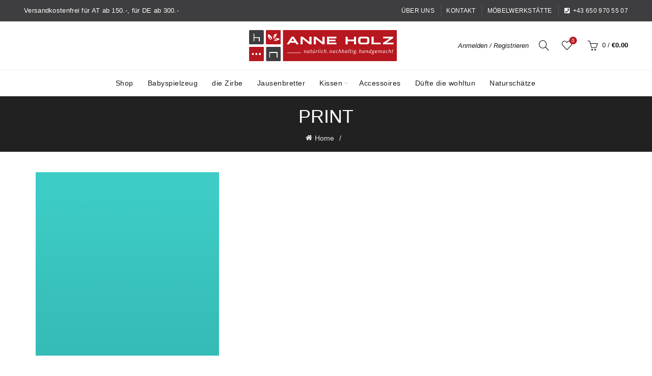

--- FILE ---
content_type: text/css; charset=utf-8
request_url: https://anneholz.at/wp-content/themes/basel/css/parts/portfolio-general.min.css?ver=5.8.0
body_size: 1631
content:
.page-portfolio{margin-top:-40px}.tax-project-cat .page-portfolio{margin-top:0}.portfolio-filter{padding:20px 0;line-height:1.2}.masonry-filter a{padding-top:1px;padding-bottom:1px;position:relative}.masonry-filter a:after{content:" ";position:absolute;right:0;bottom:0;width:0;height:1px;background-color:#212121;transition:width .2s ease}.masonry-filter a:hover{text-decoration:none}.masonry-filter a:hover:after{width:100%;left:0}.color-scheme-light .masonry-filter a:after{background-color:#FFF}.masonry-filter li{padding:10px;display:inline-block}.masonry-filter li a{text-transform:uppercase;font-size:16px}.masonry-filter li a.filter-active:after{width:100%;left:0}.portfolio-layout-boxed .col-md-3 .portfolio-thumbnail{margin:0}.site-content.portfolio-layout-full-width{margin-bottom:0}.site-content.portfolio-layout-full-width .basel-pagination,.site-content.portfolio-layout-full-width .portfolio-footer .basel-load-more{margin-bottom:40px}.post-slide.portfolio{background-color:#000;color:#FFF;margin-bottom:20px;position:relative;overflow:hidden;height:300px;text-align:center}.post-slide.portfolio a{color:#FFF}.post-slide.portfolio>a{display:block}.post-slide.portfolio .entry-thumbnail{margin-bottom:0;transition:all .25s ease-in-out}.post-slide.portfolio .post-date{display:none}.post-slide.portfolio .post-mask{position:absolute;opacity:1;visibility:visible;top:50%;left:0;width:100%;font-size:0;padding:15px;transition:all .25s ease-in-out;transform:translateY(-50%)}.post-slide.portfolio .post-mask>a{border-color:rgba(255,255,255,0.4);background-color:transparent}.post-slide.portfolio .post-mask>a:hover{background-color:#FFF;color:#000;border-color:#FFF}.post-slide.portfolio .entry-title{font-size:16px;margin-bottom:15px;line-height:1.4;overflow:hidden;max-height:91px}.post-slide.portfolio .entry-title a{color:#FFF}.post-slide.portfolio .entry-title a:hover{text-decoration:none;color:rgba(255,255,255,0.8)}.portfolio.post-slide.has-post-thumbnail{height:auto}.portfolio.post-slide.has-post-thumbnail .post-mask{opacity:0;visibility:hidden;top:55%}.portfolio.post-slide.has-post-thumbnail:hover>.post-mask{opacity:1;visibility:visible;top:50%}.portfolio.post-slide.has-post-thumbnail:hover .entry-thumbnail{opacity:.2}.portfolio-entry{margin-bottom:30px}.portfolio-entry .entry-header{position:relative}.portfolio-entry .entry-thumbnail{position:relative;overflow:hidden;background-color:#000}.portfolio-entry .portfolio-thumbnail{display:block;margin:-1px;transform:scale(1);transition:all .3s ease-in-out}.portfolio-entry .portfolio-enlarge{position:absolute;top:50%;left:50%;display:inline-block;padding-top:10px;padding-bottom:10px;padding-left:15px;padding-right:15px;font-size:12px;border-color:#FFF;color:#FFF;text-transform:uppercase;background-color:transparent;opacity:0;visibility:hidden;transform:translateY(-50%) translateX(-50%);transition:all .3s ease-in-out}.portfolio-entry .portfolio-enlarge:hover{text-decoration:none;background-color:#FFF;color:#4d4d4d}.portfolio-entry .portfolio-info{width:100%;transition:all .3s ease-in-out}.portfolio-entry .entry-title{font-size:14px;letter-spacing:.6px;line-height:1.6;text-transform:uppercase;margin-bottom:0}.portfolio-entry .entry-title a:hover{text-decoration:none}.portfolio-entry .proj-cats-list{margin-top:15px}.portfolio-entry .proj-cats-list li{font-size:14px;margin-left:0;display:inline-block;text-transform:none}.portfolio-entry .proj-cats-list li:after{content:"/";padding:0 5px 0 7px;font-size:10px;position:relative;top:-1px;display:inline-block}.portfolio-entry .proj-cats-list li:first-child{margin-left:0}.portfolio-entry .proj-cats-list li:last-child{margin-left:0}.portfolio-entry .proj-cats-list li:last-child:after{content:none}.portfolio-entry .entry-summary{display:none}.portfolio-entry:hover .entry-thumbnail>.portfolio-thumbnail{opacity:.2;transform:scale(1.05)}.portfolio-entry:hover .entry-header .entry-thumbnail>.portfolio-enlarge{opacity:1;visibility:visible}.portfolio-hover-inverse .portfolio-entry .entry-header,.portfolio-hover .portfolio-entry .entry-header,.portfolio-bordered .portfolio-entry .entry-header,.portfolio-bordered-inverse .portfolio-entry .entry-header{text-align:center}.portfolio-hover-inverse .portfolio-entry .portfolio-info,.portfolio-hover .portfolio-entry .portfolio-info,.portfolio-bordered .portfolio-entry .portfolio-info,.portfolio-bordered-inverse .portfolio-entry .portfolio-info{position:absolute;top:55%;visibility:hidden;opacity:0;padding:10px 20px;transform:translateY(-50%)}.portfolio-hover-inverse .portfolio-entry .portfolio-enlarge,.portfolio-hover .portfolio-entry .portfolio-enlarge,.portfolio-bordered .portfolio-entry .portfolio-enlarge,.portfolio-bordered-inverse .portfolio-entry .portfolio-enlarge{position:absolute;top:auto;left:auto;top:0;right:0;display:inline-block;font-size:0;color:#FFF;text-align:center;width:30px;padding:0;border:none;overflow:hidden;opacity:0;transform:translateY(0%) translateX(0%)}.portfolio-hover-inverse .portfolio-entry .portfolio-enlarge:after,.portfolio-hover .portfolio-entry .portfolio-enlarge:after,.portfolio-bordered .portfolio-entry .portfolio-enlarge:after,.portfolio-bordered-inverse .portfolio-entry .portfolio-enlarge:after{content:"\e057";display:inline-block;line-height:30px;font-size:14px;font-family:'simple-line-icons'}.portfolio-hover-inverse .portfolio-entry .portfolio-enlarge:hover,.portfolio-hover .portfolio-entry .portfolio-enlarge:hover,.portfolio-bordered .portfolio-entry .portfolio-enlarge:hover,.portfolio-bordered-inverse .portfolio-entry .portfolio-enlarge:hover{background-color:transparent;color:rgba(255,255,255,0.8)}.portfolio-hover-inverse .portfolio-entry .entry-title a,.portfolio-hover .portfolio-entry .entry-title a,.portfolio-bordered .portfolio-entry .entry-title a,.portfolio-bordered-inverse .portfolio-entry .entry-title a{color:#FFF}.portfolio-hover-inverse .portfolio-entry .entry-title a:hover,.portfolio-hover .portfolio-entry .entry-title a:hover,.portfolio-bordered .portfolio-entry .entry-title a:hover,.portfolio-bordered-inverse .portfolio-entry .entry-title a:hover{color:rgba(255,255,255,0.8)}.portfolio-hover-inverse .portfolio-entry .proj-cats-list li,.portfolio-hover .portfolio-entry .proj-cats-list li,.portfolio-bordered .portfolio-entry .proj-cats-list li,.portfolio-bordered-inverse .portfolio-entry .proj-cats-list li{color:rgba(255,255,255,0.8)}.portfolio-hover-inverse .portfolio-entry:hover .entry-header>.portfolio-info,.portfolio-hover .portfolio-entry:hover .entry-header>.portfolio-info,.portfolio-bordered .portfolio-entry:hover .entry-header>.portfolio-info,.portfolio-bordered-inverse .portfolio-entry:hover .entry-header>.portfolio-info{opacity:1;visibility:visible;top:50%}.portfolio-hover-inverse .portfolio-entry .portfolio-info{top:50%;visibility:visible;opacity:1}.portfolio-hover-inverse .portfolio-entry .portfolio-thumbnail{opacity:.4;transform:scale(1.1)}.portfolio-hover-inverse .portfolio-entry:hover .entry-thumbnail>.portfolio-thumbnail{opacity:.9;transform:scale(1)}.portfolio-hover-inverse .portfolio-entry:hover .entry-header>.portfolio-info{opacity:0;visibility:hidden;top:45%}.portfolio-text-shown .portfolio-entry .portfolio-info{position:relative;padding:20px 50px 20px 0px}.portfolio-text-shown .portfolio-entry .portfolio-info:after{position:absolute;content:"\f105";font-family:"basel-font";right:30px;top:50%;font-size:52px;color:rgba(129,129,129,0.3);opacity:0;visibility:hidden;transform:translateY(-50%);transition:all .3s ease-in-out}.portfolio-text-shown .portfolio-entry:hover .entry-header>.portfolio-info{padding-left:20px;background-color:#f8f8f8}.portfolio-text-shown .portfolio-entry:hover .entry-header>.portfolio-info:after{right:20px;opacity:1;visibility:visible}.portfolio-with-bg .portfolio-entry .entry-thumbnail:after,.portfolio-with-bg-alt .portfolio-entry .entry-thumbnail:after{position:absolute;content:"\f105";font-family:"basel-font";left:45%;top:50%;font-size:60px;color:#FFF;opacity:0;visibility:hidden;transform:translateY(-50%) translateX(-50%);transition:all .3s ease-in-out}.portfolio-with-bg .portfolio-entry .proj-cats-list li,.portfolio-with-bg-alt .portfolio-entry .proj-cats-list li{transition:all .3s ease-in-out}.portfolio-with-bg .portfolio-entry .portfolio-info,.portfolio-with-bg-alt .portfolio-entry .portfolio-info{padding:20px;background-color:#f8f8f8}.portfolio-with-bg .portfolio-entry .portfolio-enlarge,.portfolio-with-bg-alt .portfolio-entry .portfolio-enlarge{display:none}.portfolio-with-bg .portfolio-entry:hover .entry-header>.portfolio-info,.portfolio-with-bg-alt .portfolio-entry:hover .entry-header>.portfolio-info{background-color:#232323}.portfolio-with-bg .portfolio-entry:hover .entry-header>.portfolio-info a,.portfolio-with-bg-alt .portfolio-entry:hover .entry-header>.portfolio-info a{color:#FFF}.portfolio-with-bg .portfolio-entry:hover .entry-header>.portfolio-info .proj-cats-list li,.portfolio-with-bg-alt .portfolio-entry:hover .entry-header>.portfolio-info .proj-cats-list li{color:rgba(255,255,255,0.8)}.portfolio-with-bg .portfolio-entry:hover .entry-header>.portfolio-info:after,.portfolio-with-bg-alt .portfolio-entry:hover .entry-header>.portfolio-info:after{right:20px;opacity:1;visibility:visible}.portfolio-with-bg .portfolio-entry:hover .entry-header>.entry-thumbnail:after,.portfolio-with-bg-alt .portfolio-entry:hover .entry-header>.entry-thumbnail:after{opacity:1;visibility:visible;left:50%}.portfolio-bordered .portfolio-entry .entry-header:before,.portfolio-bordered .portfolio-entry .entry-header:after{position:absolute;top:20px;right:20px;bottom:20px;left:20px;content:'';transition:opacity .4s, transform .4s}.portfolio-bordered .portfolio-entry .entry-header:before{border-top:1px solid rgba(255,255,255,0.5);border-bottom:1px solid rgba(255,255,255,0.5)}.portfolio-bordered .portfolio-entry .entry-header:after{border-right:1px solid rgba(255,255,255,0.5);border-left:1px solid rgba(255,255,255,0.5)}.portfolio-bordered .portfolio-entry .entry-thumbnail{position:static}.portfolio-bordered .portfolio-entry .portfolio-info{top:50%;visibility:visible;opacity:1;padding:10px 30px}.portfolio-bordered .portfolio-entry .portfolio-thumbnail{opacity:.4;transform:scale(1.1)}.portfolio-bordered .portfolio-entry:hover .entry-thumbnail>.portfolio-thumbnail{opacity:.9;transform:scale(1)}.portfolio-bordered .portfolio-entry:hover .entry-header>.portfolio-info{opacity:0;visibility:hidden;top:45%}.portfolio-bordered .portfolio-entry:hover>.entry-header:after{transform:scale(1, 0)}.portfolio-bordered .portfolio-entry:hover>.entry-header:before{transform:scale(0, 1)}.portfolio-bordered .portfolio-entry:hover>.entry-header:after,.portfolio-bordered .portfolio-entry:hover>.entry-header:before{opacity:0}.portfolio-bordered-inverse .portfolio-entry .entry-thumbnail{position:static}.portfolio-bordered-inverse .portfolio-entry .entry-header:before,.portfolio-bordered-inverse .portfolio-entry .entry-header:after{position:absolute;top:20px;right:20px;bottom:20px;left:20px;content:'';opacity:0;transition:opacity .35s, transform .35s;z-index:1}.portfolio-bordered-inverse .portfolio-entry .entry-header:after{border-right:1px solid rgba(255,255,255,0.5);border-left:1px solid rgba(255,255,255,0.5);transform:scale(1, 0)}.portfolio-bordered-inverse .portfolio-entry .entry-header:before{border-top:1px solid rgba(255,255,255,0.5);border-bottom:1px solid rgba(255,255,255,0.5);transform:scale(0, 1)}.portfolio-bordered-inverse .portfolio-entry .portfolio-enlarge{display:none}.portfolio-bordered-inverse .portfolio-entry .portfolio-info{padding:10px 30px;z-index:2}.portfolio-bordered-inverse .portfolio-entry:hover>.entry-header:after,.portfolio-bordered-inverse .portfolio-entry:hover>.entry-header:before{opacity:1;transform:scale(1)}.page-portfolio .basel-pagination,.page-portfolio .portfolio-footer .basel-load-more{margin-top:40px;margin-bottom:0}.row-spacing-0 .portfolio-entry{padding-left:0px;padding-right:0px;margin-bottom:0px}.row-spacing-2 .portfolio-entry{padding-left:1px;padding-right:1px;margin-bottom:2px}.row-spacing-6 .portfolio-entry{padding-left:3px;padding-right:3px;margin-bottom:6px}.row-spacing-10 .portfolio-entry{padding-left:5px;padding-right:5px;margin-bottom:10px}.row-spacing-20 .portfolio-entry{padding-left:10px;padding-right:10px;margin-bottom:20px}.row-spacing-30 .portfolio-entry{padding-left:15px;padding-right:15px;margin-bottom:30px}


--- FILE ---
content_type: application/javascript; charset=utf-8
request_url: https://anneholz.at/wp-content/plugins/woocommerce-germanized/build/static/add-to-cart-variation.js?ver=3.16.9
body_size: 1482
content:
!function(t,e,o,i){var r=function(e){var o=this;o.$form=e,o.$wrapper=e.closest(wc_gzd_add_to_cart_variation_params.wrapper),o.$product=e.closest(".product"),o.variationData=e.data("product_variations"),o.$singleVariation=e.find(".single_variation"),o.$singleVariationWrap=e.find(".single_variation_wrap"),o.$resetVariations=e.find(".reset_variations"),o.$button=e.find(".single_add_to_cart_button"),o.$form.addClass("has-gzd-variation-form"),o.$form.off(".wc-gzd-variation-form"),o.$wrapper.length<=0&&(o.$wrapper=o.$product),o.isBlockLayout=o.$wrapper.find(".wp-block-woocommerce-product-price").length>0,o.replacePrice=!o.$wrapper.hasClass("bundled_product")&&wc_gzd_add_to_cart_variation_params.replace_price,e.on("click.wc-gzd-variation-form",".reset_variations",{GermanizedvariationForm:o},o.onReset),e.on("reset_data.wc-gzd-variation-form",{GermanizedvariationForm:o},o.onReset),e.on("show_variation.wc-gzd-variation-form",{GermanizedvariationForm:o},o.onShowVariation),o.$wrapper.find(".woocommerce-product-attributes-item--food_description, .woocommerce-product-attributes-item--alcohol_content, .woocommerce-product-attributes-item--net_filling_quantity, .woocommerce-product-attributes-item--drained_weight, .woocommerce-product-attributes-item--food_place_of_origin, .woocommerce-product-attributes-item--nutri_score, .woocommerce-product-attributes-item--food_distributor").each((function(){var e=t(this);(e.find(".woocommerce-product-attributes-item__value").is(":empty")||e.find(".woocommerce-product-attributes-item__value .wc-gzd-additional-info-placeholder").is(":empty"))&&e.addClass("wc-gzd-additional-info-placeholder")}))};r.prototype.getPriceElement=function(t){return t.$wrapper.find(wc_gzd_add_to_cart_variation_params.price_selector+":not(.price-unit):visible").not(".variations_form .single_variation .price").first()},r.prototype.onReset=function(e){var o=e.data.GermanizedvariationForm.$wrapper;o.find(".variation_gzd_modified").each((function(){t(this).wc_gzd_reset_content()})),o.find(".variation_gzd_modified").remove(),e.data.GermanizedvariationForm.$form.trigger("germanized_reset_data")},r.prototype.getElementOrBlock=function(t,e,o){var i=t.$wrapper,r=".wp-block-woocommerce-gzd-product-"+e+"[data-is-descendent-of-single-product-template]";return i.find(r).length>0?i.find(r+" "+o):i.find(o)},r.prototype.onUpdate=function(t){setTimeout((function(){void 0!==t.data&&t.data.hasOwnProperty("GermanizedvariationForm")&&void 0!==t.data.GermanizedvariationForm&&(t.data.GermanizedvariationForm.$button.is("[disabled]")||t.data.GermanizedvariationForm.$button.hasClass("disabled"))&&t.data.GermanizedvariationForm.onReset(t)}),250)},r.prototype.onShowVariation=function(t,e,o){var i=t.data.GermanizedvariationForm,r=i.$wrapper,n=e.hasOwnProperty("price_html")&&""!==e.price_html,a=e.hasOwnProperty("display_price")&&""!==e.display_price;if(n&&i.replacePrice){var c=i.getPriceElement(i);i.$singleVariation.find(".price").hide(),c.wc_gzd_set_content(e.price_html),c.find(".price").contents().unwrap()}i.getElementOrBlock(i,"delivery-time",".delivery-time-info").wc_gzd_set_content(e.delivery_time),i.getElementOrBlock(i,"defect-description",".defect-description").wc_gzd_set_content(e.defect_description),i.getElementOrBlock(i,"tax-info",".tax-info").wc_gzd_set_content(a?e.tax_info:""),i.getElementOrBlock(i,"deposit",".deposit-amount").wc_gzd_set_content(a?e.deposit_amount:""),i.getElementOrBlock(i,"deposit-packaging-type",".deposit-packaging-type").wc_gzd_set_content(a?e.deposit_packaging_type:""),i.getElementOrBlock(i,"food-description",".wc-gzd-food-description").wc_gzd_set_content(e.food_description),i.getElementOrBlock(i,"nutri-score",".wc-gzd-nutri-score").wc_gzd_set_content(e.nutri_score),i.getElementOrBlock(i,"food-distributor",".wc-gzd-food-distributor").wc_gzd_set_content(e.food_distributor),i.getElementOrBlock(i,"food-place-of-origin",".wc-gzd-food-place-of-origin").wc_gzd_set_content(e.food_place_of_origin),i.getElementOrBlock(i,"net-filling-quantity",".wc-gzd-net-filling-quantity").wc_gzd_set_content(e.net_filling_quantity),i.getElementOrBlock(i,"drained-weight",".wc-gzd-drained-weight").wc_gzd_set_content(e.drained_weight),i.getElementOrBlock(i,"alcohol-content",".wc-gzd-alcohol-content").wc_gzd_set_content("no"===e.includes_alcohol?"":e.alcohol_content),i.getElementOrBlock(i,"nutrients",".wc-gzd-nutrients").wc_gzd_set_content(e.nutrients),i.getElementOrBlock(i,"nutrients-heading",".wc-gzd-nutrients-heading").wc_gzd_set_content(e.nutrients_heading),i.getElementOrBlock(i,"ingredients",".wc-gzd-ingredients").wc_gzd_set_content(e.ingredients),i.getElementOrBlock(i,"ingredients-heading",".wc-gzd-ingredients-heading").wc_gzd_set_content(e.ingredients_heading),i.getElementOrBlock(i,"allergenic",".wc-gzd-allergenic").wc_gzd_set_content(e.allergenic),i.getElementOrBlock(i,"allergenic-heading",".wc-gzd-allergenic-heading").wc_gzd_set_content(e.allergenic_heading),i.getElementOrBlock(i,"shipping-costs-info",".shipping-costs-info").wc_gzd_set_content(a?e.shipping_costs_info:""),i.getElementOrBlock(i,"unit-price",".price-unit").wc_gzd_set_content(a?e.unit_price:""),i.getElementOrBlock(i,"unit-product",".product-units").wc_gzd_set_content(a?e.product_units:""),i.$form.trigger("germanized_variation_data",e,r)},t.fn.wc_germanized_variation_form=function(){return new r(this),this},t.fn.wc_gzd_set_content=function(t){var e=this.not(".wc-gzd-additional-info-loop");i===e.attr("data-o_content")&&e.attr("data-o_content",e.html()),e.html(t),e.addClass("variation_modified variation_gzd_modified").removeClass("wc-gzd-additional-info-placeholder").show(),e.is(":empty")?(e.hide(),e.parents(".wp-block-woocommerce-gzd-product-price-label").length>0&&e.parents(".wp-block-woocommerce-gzd-product-price-label").addClass("wp-block-woocommerce-gzd-product-is-empty"),e.parents(".woocommerce-product-attributes-item").length>0&&e.parents(".woocommerce-product-attributes-item").hide()):(e.parents(".wp-block-woocommerce-gzd-product-price-label").length>0&&e.parents(".wp-block-woocommerce-gzd-product-price-label").removeClass("wp-block-woocommerce-gzd-product-is-empty"),e.parents(".woocommerce-product-attributes-item").length>0&&e.parents(".woocommerce-product-attributes-item").show())},t.fn.wc_gzd_reset_content=function(){var t=this.not(".wc-gzd-additional-info-loop");i!==t.attr("data-o_content")&&(t.html(t.attr("data-o_content")),t.removeClass("variation_modified variation_gzd_modified").show()),t.is(":empty")?(t.addClass("wc-gzd-additional-info-placeholder").hide(),t.parents(".wp-block-woocommerce-gzd-product-price-label").length>0&&t.parents(".wp-block-woocommerce-gzd-product-price-label").addClass("wp-block-woocommerce-gzd-product-is-empty"),t.parents(".woocommerce-product-attributes-item").length>0&&t.parents(".woocommerce-product-attributes-item").hide()):(t.parents(".wp-block-woocommerce-gzd-product-price-label").length>0&&t.parents(".wp-block-woocommerce-gzd-product-price-label").removeClass("wp-block-woocommerce-gzd-product-is-empty"),t.parents(".woocommerce-product-attributes-item").length>0&&t.parents(".woocommerce-product-attributes-item").show())},t((function(){"undefined"!=typeof wc_gzd_add_to_cart_variation_params&&(t(".variations_form").each((function(){t(this).wc_germanized_variation_form()})),t(o.body).on("wc_variation_form",(function(e,o){var i;(i=t(void 0===o?e.target:o.$form)).length>0&&(i.hasClass("has-gzd-variation-form")||(i.wc_germanized_variation_form(),i.trigger("check_variations")))})))}))}(jQuery,window,document),((window.germanized=window.germanized||{}).static=window.germanized.static||{})["add-to-cart-variation"]={};